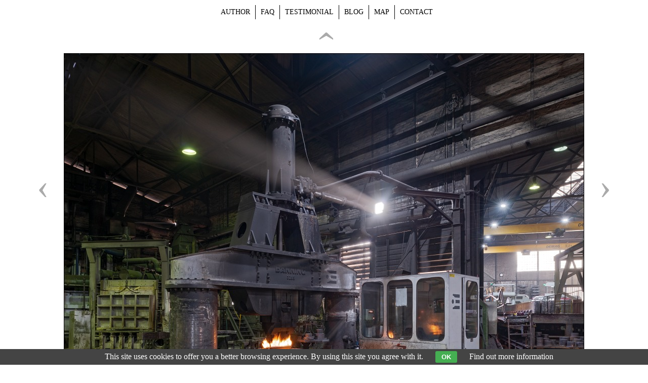

--- FILE ---
content_type: text/html; charset=UTF-8
request_url: https://www.viktormacha.com/galerie/edelstahlwerk-ossenberg-altena/edestahlwerk-ossenberg-forging-hammer-3187.html
body_size: 2698
content:
<!DOCTYPE html PUBLIC '-//W3C//DTD XHTML 1.0 Transitional//EN' 'http://www.w3.org/TR/xhtml1/DTD/xhtml1-transitional.dtd'>
<html xmlns="http://www.w3.org/1999/xhtml" xml:lang="cs" lang="cs">

<head>
<title>Edestahlwerk Ossenberg, forging hammer | Viktor Mácha - industrial photography</title>
<meta http-equiv="content-language" content="cs" />
<link rel="icon" href="https://www.viktormacha.com/favicon.ico" />
<meta name="viewport" content="width=device-width, initial-scale=1" />
<meta http-equiv="Content-type" content="text/html; charset=utf-8" />
<meta name="Content-language" content="cs" />
<meta name="description" content="Industrial photography / Industriefotografie" />
<meta name="keywords" content="Edestahlwerk Ossenberg, stahlwerk, steelworks, industrie, altena, siegen, industrial photography, forge, schmiede, kovárna, banning, hammer, buchar" />
<meta name="author" content="Viktor Mácha" />
<meta name="robots" content="all,follow" />
<meta http-equiv="X-UA-Compatible" content="IE=7" />

<link rel="alternate" type="application/rss+xml" title="Viktor Mácha | fotogalerie" href="/rss.php" />
<link rel="image_src" href="https://www.viktormacha.com/thumbs/edestahlwerk-ossenberg-buchar-3187.jpg" />

<meta property="og:title" content="Edestahlwerk Ossenberg, forging hammer | Viktor Mácha - industrial photography">
<meta property="og:description" content="Industrial photography / Industriefotografie">
<meta property="og:url" content="https://www.viktormacha.com/galerie/edelstahlwerk-ossenberg-altena/edestahlwerk-ossenberg-forging-hammer-3187.html">
<meta property="og:image" content="https://www.viktormacha.com/photos/edestahlwerk-ossenberg-buchar-3187.jpg">


<link rel="stylesheet" type="text/css" href="/include/styles_2020_11_12.css" media="screen,projection" />
<link rel="stylesheet" type="text/css" href="/include/image.css" media="screen,projection" />

<link rel="stylesheet" type="text/css" href="/include/responsive_2020_11_12.css" media="screen,projection" />
<link rel="stylesheet" type="text/css" href="/scripts/responsivemenu/responsive-nav.css" media="screen,projection" />
<script type="text/javascript" src="/scripts/responsivemenu/responsive-nav.js"></script>
<link rel="stylesheet" type="text/css" href="/include/print-image.css" media="print" />

<script type="text/javascript" src="/scripts/jquery/jquery-3.4.1.min.js"></script>
    
  <script type="text/javascript">
  
  $(function()
    {
    $(".delete_button").click(function()
      {
      var id = $(this).attr("id");
      var dataString = 'id='+ id ;
      var parent = $(this).parent().parent().parent();
      	
      $.ajax(
        {
        type: "POST",
        url: "/delete.php?type=image",
        data: dataString,
        cache: false,
        
        success: function()
          {
          parent.fadeOut('slow', function() {$(this).remove();});
          }
        });
      
      return false;
      });
    });
  
  </script>
    
    
  <script>

  $(function() {
    $(document).keyup(function(e) {
    
    if(e.target.tagName.toLowerCase()==="textarea")
      {
      return;
      }
    else
      {
      switch(e.keyCode)
        {
        case 37 : window.location = $('.prev').attr('href'); break;
        case 39 : window.location = $('.next').attr('href'); break;
        case 38 : window.location = $('.back').attr('href'); break;
        }
      }   
    });
  });
  
  </script>
  
  <script type="text/javascript" src="/scripts/scripts.js"></script>


  

  
	<script type="text/javascript">

  $(document).bind("contextmenu", function(event) { 
      event.preventDefault();
      $("<div class='custom-menu'>You shall not download!</div>")
          .appendTo("body")
          .css({top: event.pageY + "px", left: event.pageX + "px"});
  }).bind("click", function(event) {
      $("div.custom-menu").hide();
  });
  
  </script>

  </head>

<body>



<!-- Image -->
<div id="image">

<!-- Arrows -->
<div id="sipky"><div class="vlevo"><a href="/galerie/edelstahlwerk-ossenberg-altena/edestahlwerk-ossenberg-work-at-the-forging-hammer-3188.html" title="Edestahlwerk Ossenberg, work at the forging hammer | photography" class="prev">&lsaquo;</a></div><div class="zpet"><a href="/galerie/edelstahlwerk-ossenberg-altena-369/" title="Back to gallery Edelstahlwerk Ossenberg, Altena" class="back">&rsaquo;</a></div><div class="vpravo"><a href="/galerie/edelstahlwerk-ossenberg-altena/edestahlwerk-ossenberg-steel-forging-3186.html" title="Edestahlwerk Ossenberg, steel forging | photography" class="next">&rsaquo;</a></div></div>
<!-- /Arrows -->

<!-- Photo -->
<a href="/galerie/edelstahlwerk-ossenberg-altena/edestahlwerk-ossenberg-steel-forging-3186.html" title="Edestahlwerk Ossenberg, forging hammer"><img src="/photos/edestahlwerk-ossenberg-buchar-3187.jpg" alt="Edestahlwerk Ossenberg, forging hammer" /></a>
<!-- /Photo -->

<!-- Info -->
<div id="info">
<h1>Edestahlwerk Ossenberg, forging hammer</h1>
<p class="clear"><strong>Keywords:</strong> <a href="/foto/edestahlwerk-ossenberg/" title="Edestahlwerk Ossenberg">Edestahlwerk Ossenberg</a>, <a href="/foto/stahlwerk/" title="stahlwerk">stahlwerk</a>, <a href="/foto/steelworks/" title="steelworks">steelworks</a>, <a href="/foto/industrie/" title="industrie">industrie</a>, <a href="/foto/altena/" title="altena">altena</a>, <a href="/foto/siegen/" title="siegen">siegen</a>, <a href="/foto/industrial-photography/" title="industrial photography">industrial photography</a>, <a href="/foto/forge/" title="forge">forge</a>, <a href="/foto/schmiede/" title="schmiede">schmiede</a>, <a href="/foto/kovarna/" title="kovárna">kovárna</a>, <a href="/foto/banning/" title="banning">banning</a>, <a href="/foto/hammer/" title="hammer">hammer</a>, <a href="/foto/buchar/" title="buchar">buchar</a></p>
<p class="clear"><strong>Views:</strong> 3463 ×</p>
<div class="addthis_toolbox addthis_default_style soc"><div id="fb-root"></div><div class="fb-like" data-send="false" data-layout="button_count" data-width="120" data-show-faces="false"></div><a class="addthis_button_google_plusone" g:plusone:size="medium"></a><a class="addthis_button_tweet"></a></div>      
      <script>(function(d, s, id) {var js, fjs = d.getElementsByTagName(s)[0]; if (d.getElementById(id)) {return;} js = d.createElement(s); js.id = id; js.src = "//connect.facebook.net/cs_CZ/all.js#xfbml=1"; fjs.parentNode.insertBefore(js, fjs);}(document, 'script', 'facebook-jssdk'));</script>
      <script type="text/javascript" src="https://s7.addthis.com/js/250/addthis_widget.js#pubid=ra-4e7b225c6937c555"></script>
      
      </div>
<!-- /Info -->

</div>
<!-- /Image -->




<!-- Menu -->
<div id="topmenu">

<nav class="nav-collapse">
<ul class="topmenu-en">
  <li><a href="/autor.html" title="Author | Viktor Mácha">Author</a></li>
  <li><a href="/faq.html" title="FAQ | Viktor Mácha">FAQ</a></li>
  <li><a href="/reference.html" title="Testimonial | Viktor Mácha">Testimonial</a></li>
  <li><a href="http://www.industrialnifotografie.cz" title="Blog | Viktor Mácha">Blog</a></li>
  <li><a href="/mapa.html" title="Map | Viktor Mácha">Map</a></li>
  <li class="no-border"><a href="/kontakt.html" title="Contact | Viktor Mácha">Contact</a></li>
</ul>
</nav>

</div>
<!-- /Menu -->



  <script>
    var navigation = responsiveNav(".nav-collapse", {insert: "before"});
  </script>

  <div class="eu-cookies">This site uses cookies to offer you a better browsing experience. By using this site you agree with it. <button>OK</button> <a target="_blank" href="https://www.google.com/policies/technologies/cookies/">Find out more information</a></div>    
    <script>
    
    $('.eu-cookies button').click(function() {
        var date = new Date();
        date.setFullYear(date.getFullYear() + 10);
        document.cookie = 'eu-cookies=1; path=/; expires=' + date.toGMTString();
        $('.eu-cookies').hide();
    });
    
    </script>
  
    <script type="text/javascript">

  var _gaq = _gaq || [];
  _gaq.push(['_setAccount', 'UA-636656-68']);
  _gaq.push(['_trackPageview']);

  (function() {
    var ga = document.createElement('script'); ga.type = 'text/javascript'; ga.async = true;
    ga.src = ('https:' == document.location.protocol ? 'https://ssl' : 'http://www') + '.google-analytics.com/ga.js';
    var s = document.getElementsByTagName('script')[0]; s.parentNode.insertBefore(ga, s);
  })();

</script>

</body>
</html>